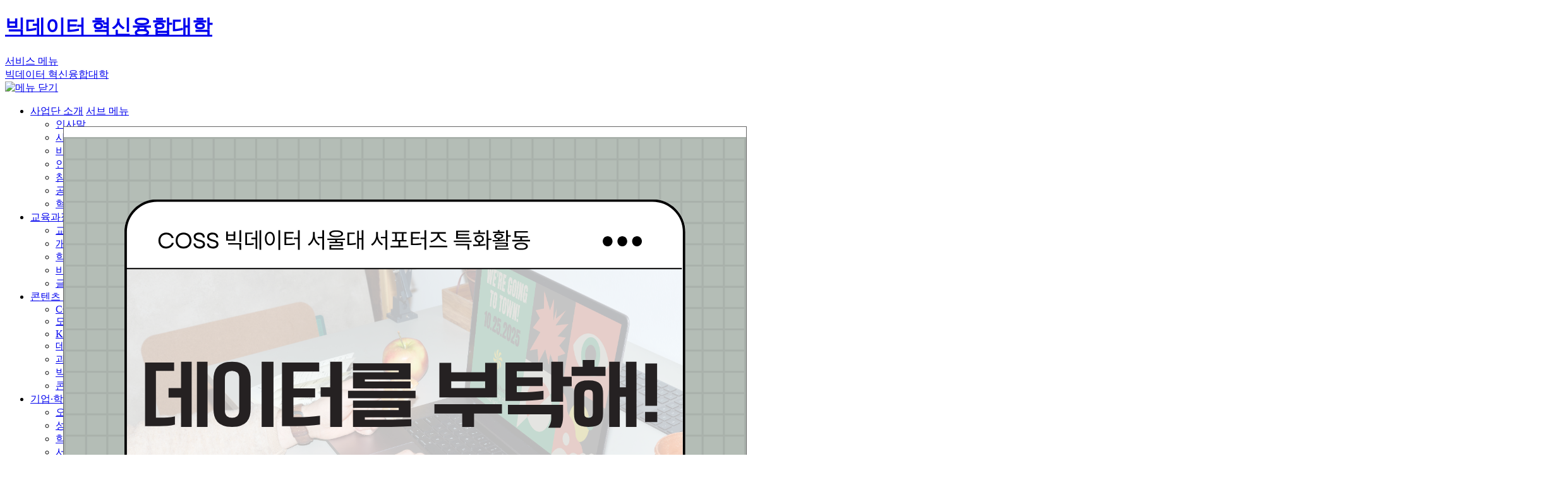

--- FILE ---
content_type: text/html; charset=UTF-8
request_url: https://bigdatahub.ac.kr/?kboard_content_redirect=196
body_size: 25451
content:
<!DOCTYPE HTML>
<html lang="ko">
<head>
<!-- Google tag (gtag.js) -->
<script async src="https://www.googletagmanager.com/gtag/js?id=G-CS9FB2ZNP9"></script>
<script>
  window.dataLayer = window.dataLayer || [];
  function gtag(){dataLayer.push(arguments);}
  gtag('js', new Date());

  gtag('config', 'G-CS9FB2ZNP9');
</script>
<meta http-equiv="Content-Type" content="text/html; charset=utf-8" />
<meta http-equiv="X-UA-Compatible" content="IE=edge" />
<meta name="viewport" content="width=device-width, initial-scale=1.0, maximum-scale=1.0, minimum-scale=1.0, user-scalable=yes" />
<title>빅데이터 혁신융합대학</title>
<meta property="og:type" content="website">
<meta property="og:title" content="빅데이터 혁신융합대학"><meta property="og:description" content="빅데이터 혁신융합대학 사업단"><meta property="og:url" content="https://bigdatahub.ac.kr/?kboard_content_redirect=196"><meta name="title" content="빅데이터 혁신융합대학"><meta name="keywords" content="빅데이터, 혁신융향,공유대학"><meta name="description" content="빅데이터 혁신융합대학 사업단"><link rel="stylesheet" type="text/css" href="https://bigdatahub.ac.kr/static/web/css/jquery-ui.css?v=2026012602" />
<link rel="stylesheet" type="text/css" href="https://bigdatahub.ac.kr/static/web/css/common.css?v=2026012602" />
<link rel="stylesheet" type="text/css" href="https://bigdatahub.ac.kr/static/web/css/aos.css" />
<link rel="stylesheet" type="text/css" href="https://bigdatahub.ac.kr/static/web/css/bigdata_style.css" />
<script src="https://bigdatahub.ac.kr/static/web/js/jquery-1.12.4.js?v=2026012602"></script>
<script src="https://bigdatahub.ac.kr/static/web/js/jquery-ui.js?v=2026012602"></script>
<script src="https://bigdatahub.ac.kr/static/web/js/script_share.js?v=2026012602"></script>
<script src="https://bigdatahub.ac.kr/static/web/js/script_function.js?v=2026012602"></script>
<script src="https://bigdatahub.ac.kr/static/web/js/viewportchecker.js"></script>
<script src="https://bigdatahub.ac.kr/static/web/js/aos.js"></script>
<script src="https://bigdatahub.ac.kr/static/web/js/jquery.vide.min.js"></script>
<script src="//developers.kakao.com/sdk/js/kakao.min.js"></script>
<!--[if lt IE 9]>
  <script src="https://bigdatahub.ac.kr/static/web/js/html5shiv.js"></script>
  <script src="https://bigdatahub.ac.kr/static/web/js/respond.min.js"></script>
  <script src="https://bigdatahub.ac.kr/static/web/js/selectivizr-min.js"></script>
<![endif]-->
</head>
<script>
$(document).on("click","[data-event]",function(event){
    gtag('event',"b"+$(this).attr("data-event"));
}); 
</script><link rel="stylesheet" type="text/css" href="/static/web/css/jquery.fullPage.css" />
<script type="text/javascript" src="/static/web/js/jquery.fullPage.js"></script>
<script type="text/javascript">
var slider = "";
var k = 0;
var planetTm = "";
$(document).ready(function() {
	$('#fullpage').fullpage({
		autoScrolling: false,
		navigation: true,
		navigationPosition: 'right',
		fitToSection: false,
	});	
	$(".mainVideo").playbackRate = 0.6;
	
	$(".main_slide_btn span").on('click', function(e) {
		e.preventDefault();		
		var i = $(this).index();
		k=i;
		planet_ch(i);
	});
	
	setTimeout(function() { planet_timer(); },5000);
});

function planet_timer(){
	if(k>=($('.main_slide').length-1)){
		k=0;
	}else{
		k++;
	}	
	planet_ch(k);	
}

function planet_ch(j){	
	clearTimeout(planetTm);
	$(".main_slide_btn span").removeClass('on');
	$(".main_slide_btn span").eq(j).addClass('on');
	
	$(".main_slide").hide().eq(j).show();
	planetTm = setTimeout(function() { planet_timer(); },5000);
}
</script>
</head>
<body class="main_body">
<script>
cookiedata = document.cookie; 
function setCookie( name, value, expiredays ) { 
	var todayDate = new Date(); 
	todayDate.setDate( todayDate.getDate() + expiredays ); 
	document.cookie = name + '=' + escape( value ) + '; path=/; expires=' + todayDate.toGMTString() + ';'; 
}
function closeWin(i,COOKIE_NAME,day) { 										
	setCookie( COOKIE_NAME, 'NO' , day );
	document.getElementById('divpop'+i).style.display = 'none'; 
}			
function close_pop(i) {
	document.getElementById('divpop'+i).style.display = 'none'; 
}
function closeGo(url){
	window.location.href=url;
}
</script>
<header class="top_nav">
	<h1 class="top_logo"><a href="/"><span class="blind">빅데이터 혁신융합대학</span></a></h1>
  <div class="nav_btn"><a href="#c"><span class="blind">서비스 메뉴</span></a></div>
  
  <div class="gnb">
  	<div class="gnb_logo"><a href="/"><span class="blind">빅데이터 혁신융합대학</span></a></div>
    <div class="nav_close"><a href="#c"><img src="/static/web/images/common/m_nav_close.png" width="22" height="22" alt="메뉴 닫기" /></a></div>    
    <div class="gnb_wrap">
      <!-- 서비스 메뉴 영역 -->
      <nav>
        <ul class="main">
          <!-- class="on" 메뉴 활성화 및 Sub 활성화 -->						
            
          <li><a href="#c" class="sub_go" data-url="/company/index"><span>사업단 소개</span></a>
          <a href="#s" class="sub_open"><span class="blind">서브 메뉴</span></a>
		  <ul class="sub">
		  			<li><a href="/company/introduction">인사말</a></li>
		  			<li><a href="/company/business">사업배경</a></li>
		  			<li><a href="/company/vision">비전 및 목표</a></li>
		  			<li><a href="/company/competency">인재상</a></li>
		  			<li><a href="/company/participation">참여대학</a></li>
		  			<li><a href="/company/co-utilized">공동활용대학</a></li>
		  			<li><a href="https://www.coss.ac.kr/intro/intro_bigdata" target='_blank'>혁신융합대학 플랫폼</a></li>
		  		  </ul>
          </li>
            
          <li><a href="#c" class="sub_go" data-url="/curriculum/index"><span>교육과정</span></a>
          <a href="#s" class="sub_open"><span class="blind">서브 메뉴</span></a>
		  <ul class="sub">
		  			<li><a href="/curriculum/mdnd">교육 프로그램</a></li>
		  			<li><a href="/curriculum/subject">개설과목</a></li>
		  			<li><a href="/curriculum/standard">학사일정</a></li>
		  			<li><a href="/curriculum/comparative">비교과 과정</a></li>
		  			<li><a href="/curriculum/global">글로벌 교육∙연구 프로그램</a></li>
		  		  </ul>
          </li>
            
          <li><a href="#c" class="sub_go" data-url="/contents/index"><span>콘텐츠 플라자</span></a>
          <a href="#s" class="sub_open"><span class="blind">서브 메뉴</span></a>
		  <ul class="sub">
		  			<li><a href="https://www.coss.ac.kr/login?coss=1" target='_blank'>COSS-Hub LMS</a></li>
		  			<li><a href="/contents/tools">모듈형 교과목 저작도구</a></li>
		  			<li><a href="/contents/kmooc">K-MOOC</a></li>
		  			<li><a href="https://snu.dataverse.ac.kr/" target='_blank'>데이터 버스</a></li>
		  			<li><a href="/contents/sample">과목 소개 영상</a></li>
		  			<li><a href="/contents/bigtv">빅데이터 TV</a></li>
		  			<li><a href="/contents/contents">콘텐츠 모듈</a></li>
		  		  </ul>
          </li>
            
          <li><a href="#c" class="sub_go" data-url="/community/index"><span>기업∙학생지원</span></a>
          <a href="#s" class="sub_open"><span class="blind">서브 메뉴</span></a>
		  <ul class="sub">
		  			<li><a href="/community/intro">오픈 이노베이션 플랫폼</a></li>
		  			<li><a href="/community/mileage">성과형 장학금</a></li>
		  			<li><a href="/community/supportplan">학생 지원방안 소개</a></li>
		  			<li><a href="/community/supporters">서포터즈</a></li>
		  			<li><a href="/community/support">취업∙창업 지원</a></li>
		  			<li><a href="/community/hyflex">Hyflex 학습센터</a></li>
		  			<li><a href="/community/infrastructure">인프라 운영 플랫폼</a></li>
		  		  </ul>
          </li>
            
          <li><a href="#c" class="sub_go" data-url="/information/index"><span>커뮤니티</span></a>
          <a href="#s" class="sub_open"><span class="blind">서브 메뉴</span></a>
		  <ul class="sub">
		  			<li><a href="/information/notice">공지사항</a></li>
		  			<li><a href="/information/webzine">웹진</a></li>
		  			<li><a href="/information/news">뉴스</a></li>
		  			<li><a href="https://youtu.be/RqRKM9t4ZhM?si=rZ3B-yH2z7Yot3WP" target='_blank'>빅데이터 메타버스</a></li>
		  			<li><a href="/information/archives">자료실</a></li>
		  		  </ul>
          </li>
                  </ul>
      </nav>
      <!-- //서비스 메뉴 영역 --> 
      
      <div class="uni_sel_wrap">  
        <div class="uni_select">
          <a href="#c"><p>Bigdata University</p></a>
          <ul>
            <li><a href="https://www.snu.ac.kr/index.html" target="_blank">서울대학교</a></li>
            <li><a href="https://www.gtec.ac.kr/" target="_blank">경기과학기술대학교</a></li>
            <li><a href="http://smartbigdata.gnu.ac.kr/" target="_blank">경상국립대학교</a></li>
            <li><a href="https://www.uos.ac.kr/intro.htm" target="_blank">서울시립대학교</a></li>
            <li><a href="https://www.sookmyung.ac.kr/sookmyungkr/index.do" target="_blank">숙명여자대학교</a></li>
            <li><a href="https://www.jbnu.ac.kr/kor/" target="_blank">전북대학교</a></li>
            <li><a href="https://www.handong.edu/" target="_blank">한동대학교</a></li>
          </ul>
        </div>
      </div>
      
      <div class="top_sns"><a href="https://youtube.com/channel/UCzjo8w6yLDVmFs7VtBNOUJg?si=72vphlIIbx7PvKye" target="_blank"><img src="/static/web/images/common/top_sns01.png" width="34" height="34" alt="유튜브" /></a><a href="https://www.instagram.com/coss_bigdata/" target="_blank"><img src="/static/web/images/common/top_sns02.png" width="34" height="34" alt="인스타그램" /></a><a href="https://pf.kakao.com/_xkZKxbb" target="_blank"><img src="/static/web/images/common/top_sns03.png" width="34" height="34" alt="카카오채널" /></a></div>
	  
	  <div class="company_service_btn"><a href="/community/services"><em>오픈 이노베이션 <span>플랫폼 신청</span></em></a></div>
    </div>
  </div>
  
  <div class="uni_btn"><a href="#c"><p>Bigdata University</p></a></div>
	<div class="platform_service_btn"><a href="/community/services"><em>오픈 이노베이션 <span>플랫폼 신청</span></em></a></div>
</header>
<div class="uni_con">
 	<div class="uni_top">
   	<h3>Bigdata University</h3>
    <div class="close_btn"><a href="#c"><span class="blind">닫기</span></a></div>
  </div>
  <ul class="uni_li">
            <li><a href="https://www.snu.ac.kr/index.html" target="_blank">서울대학교</a></li>
            <li><a href="https://www.gtec.ac.kr/" target="_blank">경기과학기술대학교</a></li>
            <li><a href="http://smartbigdata.gnu.ac.kr/" target="_blank">경상국립대학교</a></li>
            <li><a href="https://www.uos.ac.kr/main.do" target="_blank">서울시립대학교</a></li>
            <li><a href="https://www.sookmyung.ac.kr/sookmyungkr/index.do" target="_blank">숙명여자대학교</a></li>
            <li><a href="https://www.jbnu.ac.kr/kor/" target="_blank">전북대학교</a></li>
            <li><a href="https://www.handong.edu/" target="_blank">한동대학교</a></li>
  </ul>
</div>

<div id='divpop1' style='position:absolute;left:100px;top:200px;z-index:2000;'>
						<form name='notice_form'>
						<table border='0' align='center' width='400' height='452' cellpadding='0' cellspacing='0' style='border:1px #666666 solid;background-color:#FFFFFF;'>
						<tr>
							<td valign='top'><p><a href="https://chipped-poinsettia-9ba.notion.site/24719d4a91e7807d8696c4b9730d988a?source=copy_link"><img src="../../files/tinymce_upload/사진_1_(데이터를_부탁해!_홍보_표지)1.png"></a></p></td>
						</tr>
						<tr>
							<td height='20' align='right' style='padding-top:5px'><input type='checkbox' name='popup_end' value='checkbox' onClick="closeWin('1','p_cookie_53','1');" id='div_pop_close1' style='vertical-align:top;line-height:normal;' /> <span style='color:#6e6e6e;vertical-align:top;font-size:13px;line-height:normal;'>오늘 하루 이창을 열지 않음&nbsp;&nbsp;&nbsp;&nbsp;&nbsp;<a href='#' onClick="close_pop('1');" style='vertical-align;top;line-height:normal;'><img src='/static/web/images/pop_close_btn.gif' style='width:14px'></a></span>&nbsp;&nbsp;</td>
						</tr>
						</table>
						</form>
					</div><div id='divpop2' style='position:absolute;left:1400px;top:200px;z-index:2000;'>
						<form name='notice_form'>
						<table border='0' align='center' width='400' height='452' cellpadding='0' cellspacing='0' style='border:1px #666666 solid;background-color:#FFFFFF;'>
						<tr>
							<td valign='top'><p><a href="https://www.instagram.com/p/DQspznrkqAN/?utm_source=ig_web_copy_link&igsh=MzRlODBiNWFlZA=="><img src="../../files/tinymce_upload/2._빅데이터_혁신융합대학사업단_11월_일정_팝업_.jpg"></a></p></td>
						</tr>
						<tr>
							<td height='20' align='right' style='padding-top:5px'><input type='checkbox' name='popup_end' value='checkbox' onClick="closeWin('2','p_cookie_51','1');" id='div_pop_close2' style='vertical-align:top;line-height:normal;' /> <span style='color:#6e6e6e;vertical-align:top;font-size:13px;line-height:normal;'>오늘 하루 이창을 열지 않음&nbsp;&nbsp;&nbsp;&nbsp;&nbsp;<a href='#' onClick="close_pop('2');" style='vertical-align;top;line-height:normal;'><img src='/static/web/images/pop_close_btn.gif' style='width:14px'></a></span>&nbsp;&nbsp;</td>
						</tr>
						</table>
						</form>
					</div><script>if( cookiedata.indexOf('p_cookie_53=NO') < 0 ){document.getElementById('divpop1').style.dispaly = 'block'; }else{ document.getElementById('divpop1').style.dispaly = 'none';}
if( cookiedata.indexOf('p_cookie_51=NO') < 0 ){document.getElementById('divpop2').style.dispaly = 'block'; }else{ document.getElementById('divpop2').style.dispaly = 'none';}

$(function() { $('#divpop1').draggable();$('#divpop2').draggable(); });</script>

<section id="fullpage" style="overflow:hidden;">
	<!-- Visual 영역 -->
  <div class="section main_visual">
    <div class="main_slide_btn">
    	<span class="on"></span>
    	<span></span>
    	<span></span>
    </div>
    
	<div class="slickSlider">
    <!-- 슬라이드 01 -->
    <div class="main_slide main_slide01">
      <div class="main_visual_txt">
        <p data-aos="fade-up"><em>BIG DATA</em></p>
        <p data-aos="fade-up" data-aos-delay="400">for</p>
        <p data-aos="fade-up" data-aos-delay="800"><em>THE EARTH</em></p>
      </div>   
      <video class="main_visual_video mainVideo" loop muted playinline data-autoplay poster="/static/web/images/main/main_visual01.jpg">
        <source src="/static/web/images/main/main_visual01.mp4" type="video/mp4">
        <source src="/static/web/images/main/main_visual01.webm" type="video/webm">
      </video>
    </div>
    
    <!-- 슬라이드 02 -->
    <div class="main_slide main_slide02" style="display:none">
      <div class="main_visual_txt">
        <p data-aos="fade-up"><em>BIG DATA</em></p>
        <p data-aos="fade-up" data-aos-delay="400">for</p>
        <p data-aos="fade-up" data-aos-delay="800"><em>THE FUTURE</em></p>
      </div>   
      <video class="main_visual_video mainVideo" loop muted playinline data-autoplay poster="/static/web/images/main/main_visual02.jpg">
        <source src="/static/web/images/main/main_visual02.mp4" type="video/mp4">
        <source src="/static/web/images/main/main_visual02.webm" type="video/webm">
      </video>
    </div>
    
    <!-- 슬라이드 03 -->
    <div class="main_slide main_slide03" style="display:none">
      <div class="main_visual_txt">
        <p data-aos="fade-up"><em>BIG DATA</em></p>
        <p data-aos="fade-up" data-aos-delay="400">for</p>
        <p data-aos="fade-up" data-aos-delay="800"><em>HUMANITY</em></p>
      </div>   
      <video class="main_visual_video mainVideo" loop muted playinline data-autoplay poster="/static/web/images/main/main_visual03.jpg">
        <source src="/static/web/images/main/main_visual03.mp4" type="video/mp4">
        <source src="/static/web/images/main/main_visual03.webm" type="video/webm">
      </video>
    </div>
	</div>
	
  </div>
	<!-- //Visual 영역 -->
  
  <!-- 빅데이터 혁신융합대학 영역 -->
  <div class="main_con01">
  	<div class="con_align">
      <h3 class="main_tt" data-aos="fade-right">디지털 신기술 인재양성<em>빅데이터 혁신융합대학</em></h3>
      <div class="txt_wrap" data-aos="fade-left" data-aos-delay="400">
        <p class="main_txt">디지털 신기술 인재 양성 혁신융합대학은 &lt;한국판 뉴딜&gt;의 교육부 실행 프로젝트로서 전국의 대학들이 분야별로 컨소시엄을 구성하고, 표준화된 양질의 교육과정을 공동으로 개발·운영하는 열린 대학(Open University)입니다.</p>
        <div class="view_btn"><a href="/company/introduction"><p>View More</p></a></div>
      </div>
    </div>
  </div>
  <!-- //빅데이터 혁신융합대학 영역 -->
  
  <!-- 학생 커리큘럼 -->
  <div class="main_con02">
  	<div class="con_align">
      <h3 class="main_tt" data-aos="fade-up">데이터 중심의 <em>학생 커리큘럼</em></h3>
      <div class="txt_wrap" data-aos="fade-up">
        <p class="main_txt">빅데이터 혁신융합대학이 구현하는 유니버시티(University) 4.0은 4차 산업혁명 전환기를 맞아 <span class="block_txt">새로운 교육 환경과 수요에 대응할 수 있는 데이터 중심의 학생 맞춤형 공유 학습 플랫폼을 제공합니다.</span></p>
        <div class="view_btn w"><a href="/curriculum/university"><p>View More</p></a></div>
      </div>
      <ul class="curri_li" data-aos="fade-up" data-aos-delay="400">
        <li><a href="#c">수요자 중심의 교육<em>빅데이터 커리큘럼</em></a></li>
        <li><a href="#c">빅데이터를 이용한 맞춤형<em>공유 학습 플랫폼</em></a></li>
        <li><a href="#c">실무능력 향상을 위한<em>빅데이터 플랫폼</em></a></li>
      </ul>
    </div>
  </div>
  <!-- //학생 커리큘럼 -->
  
  <!-- 공지사항/뉴스 -->
  <div class="main_con03">
  	<div class="con_align">
      <div class="main_notice" data-aos="fade-right">
        <h4>공지사항</h4>
        <div class="more_btn"><a href="/information/notice"><span class="blind">더보기</span></a></div>
        <ul>
					
          <li>
            <a href="/information/notice?bbs_section=view&idx=173">
              <p class="tt">[숙명여자대학교] 2025 원티드랩과 함께하는 빅데이터 프롬프톤 참가 안내</p>
              <p class="date">2026.01.08</p>
            </a>
          </li>		  
					
          <li>
            <a href="/information/notice?bbs_section=view&idx=172">
              <p class="tt">[서울대학교] 서울대학교 빅데이터혁신융합대학 개발팀 AI 프롬프트 라이브러리 구축 인턴 모집 공고</p>
              <p class="date">2025.12.04</p>
            </a>
          </li>		  
					
          <li>
            <a href="/information/notice?bbs_section=view&idx=171">
              <p class="tt">[숙명여자대학교] 첨단분야 빅데이터 컨소시엄 "2025 빅데이터 융합 윈터스쿨" 참가자 모집 안내</p>
              <p class="date">2025.10.20</p>
            </a>
          </li>		  
		          <!--li>
            <a href="/information/notice">
              <p class="tt">[전체] 빅데이터 미디어캠프 개최 (시청자 미디어재단)</p>
              <p class="date">2022.11.17</p>
            </a>
          </li>
          <li>
            <a href="/information/notice">
              <p class="tt">[서울대학교] 2022학년도 혁신융합대학 연합 단기 강좌 (신청 11.14~11.25)</p>
              <p class="date">2022.11.17</p>
            </a>
          </li>
          <li>
            <a href="/information/notice">
              <p class="tt">[전체] 2022년 CO-Week Academy 온라인 강의 수강신청 안내 (11.17~11.23)</p>
              <p class="date">2022.11.17</p>
            </a>
          </li-->
        </ul>
      </div>
      <div class="main_news" data-aos="fade-left" data-aos-delay="400">
        <h4>뉴스</h4>
        <div class="more_btn"><a href="/information/news"><span class="blind">더보기</span></a></div>
				<div class="main_news_con">
          <div class="thum"><a href="/information/news?bbs_section=view&idx=24"><img src="/files/bbs_knews/13a988098fa98c34be71e64c2d8a8997.jpg" alt=""></a></div>
          <dl>
            <dt class="tt"><a href="/information/news?bbs_section=view&idx=24">숙명여자대학교, 서울시와 ‘빅데이터 활성화’ 업무협약 체결</a></dt>
            <dd class="date">2024.06.21</dd>
          </dl>
        </div>
		        <!--div class="main_news_con">
          <div class="thum"><a href="/information/news"><img src="/static/web/images/main/main_news_thum.png" alt=""></a></div>
          <dl>
            <dt class="tt"><a href="/information/news">빅데이터 통합 플랫폼 활·발전을 위한 업무 협약식</a></dt>
            <dd class="date">2022.11.17</dd>
          </dl>
        </div-->
      </div>
    </div>
  </div>
  <!-- //공지사항/뉴스 -->
  
  <!-- 콘텐츠모듈/영상자료 -->
  <div class="main_con04">
  	<div class="main_module" data-aos="fade-right">
    	<div class="txt_wrap">
        <h4>콘텐츠 모듈</h4>
        <p class="main_txt">빅데이터 마이크로디그리데이 개최 안내</p>
        <div class="view_btn w"><a href="/information/contents"><p>View More</p></a></div>
      </div>
    </div>
  	<div class="main_youtube" data-aos="fade-left" data-aos-delay="400">
    	<div class="txt_wrap">
        <h4>영상자료</h4>
        <p class="main_txt">빅데이터 혁신융합대학 홍보영상</p>
        <div class="view_btn w"><a href="/information/archive?bbs_section=list"><p>View More</p></a></div>
      </div>
    </div>
  </div>
  <!-- //콘텐츠모듈/영상자료 -->
</section>

<footer>
	<div class="footer_uni">
  	<ul>
    	<li><a href="https://www.snu.ac.kr/index.html" target="_blank"><img src="/static/web/images/common/footer_uni01.png" alt="서울대학교" /></a></li>
    	<li><a href="https://www.gtec.ac.kr/" target="_blank"><img src="/static/web/images/common/footer_uni02.png" alt="경기과학기술대학교" /></a></li>
    	<li><a href="https://www.gnu.ac.kr/main/main.do" target="_blank"><img src="/static/web/images/common/footer_uni03.png" alt="경상국립대학교" /></a></li>
    	<li><a href="https://www.uos.ac.kr/intro.htm" target="_blank"><img src="/static/web/images/common/footer_uni04.png" alt="서울시립대학교" /></a></li>
    	<li><a href="https://www.sookmyung.ac.kr/kr/index.do" target="_blank"><img src="/static/web/images/common/footer_uni05.png" alt="숙명여자대학교" /></a></li>
    	<li><a href="https://www.jbnu.ac.kr/kor/" target="_blank"><img src="/static/web/images/common/footer_uni06.png" alt="전북대학교" /></a></li>
    	<li><a href="https://www.handong.edu/" target="_blank"><img src="/static/web/images/common/footer_uni07.png" alt="한동대학교" /></a></li>
    </ul>
  </div>
  <div class="footer_copy">
  	<div class="con_align">
      <img src="/static/web/images/common/top_logo.png" alt="빅데이터 혁신융합대학" />
      <p class="copy"><em>빅데이터 혁신융합대학 사업단</em>©COPYRIGHT BIGDATABUB UNIVERSITY. ALL RIGHT RESERVED.</p>
      <div class="uni_select">
      	<a href="#c"><p>University Link</p></a>
        <ul>
        	<li><a href="https://www.snu.ac.kr/index.html" target="_blank">서울대학교</a></li>
        	<li><a href="https://www.gtec.ac.kr/" target="_blank">경기과학기술대학교</a></li>
        	<li><a href="https://www.gnu.ac.kr/main/main.do" target="_blank">경상국립대학교</a></li>
        	<li><a href="https://www.uos.ac.kr/intro.htm" target="_blank">서울시립대학교</a></li>
        	<li><a href="https://www.sookmyung.ac.kr/kr/index.do" target="_blank">숙명여자대학교</a></li>
        	<li><a href="https://www.jbnu.ac.kr/kor/" target="_blank">전북대학교</a></li>
        	<li><a href="https://www.handong.edu/" target="_blank">한동대학교</a></li>
        </ul>
      </div>
    </div>
  </div>
</footer>

<script>
AOS.init({
	easing: 'ease-in-out-sine',
	duration: '800'
});
	
$( document ).ready( function() {	
	$(document).on("click",".top_btn a",function(e){
		e.preventDefault();
		//$('html, body').animate({scrollTop : 0}, 200);
		fnMove();
	});	
		
	$(document).on("click",".uni_select > a",function(e){
		e.preventDefault();
		if($(this).parent().hasClass('on')===true){
			$(this).parent().removeClass('on');
		}else{
			$(this).parent().addClass('on');
		}
	});
});
</script>
</body>
</html>